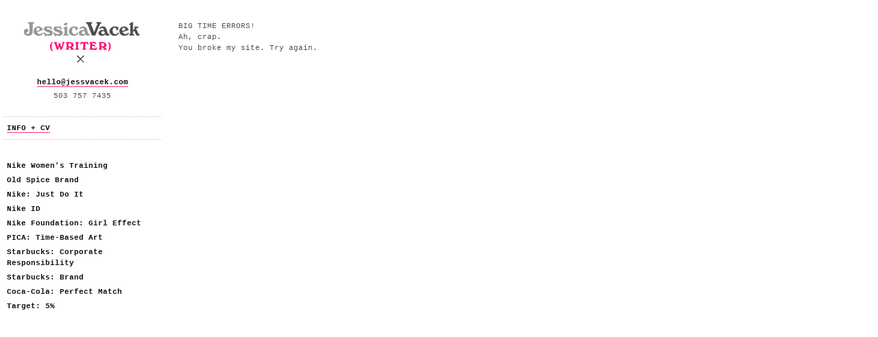

--- FILE ---
content_type: text/html; charset=UTF-8
request_url: http://www.jessvacek.com/2009/pica-time-based-art/
body_size: 2565
content:
<!DOCTYPE html PUBLIC "-//W3C//DTD XHTML 1.0 Transitional//EN" "http://www.w3.org/TR/xhtml1/DTD/xhtml1-transitional.dtd">
<html xmlns="http://www.w3.org/1999/xhtml" lang="en-US">
<head profile="http://gmpg.org/xfn/11">
	<meta http-equiv="Content-Type" content="text/html; charset=UTF-8" />
	<meta name="description" content="Writer" />

	<title>Jessica Vacek / Writer</title>

	<link rel="icon" type="image/png" href="/favicon.ico" />
	<meta name="viewport" content="width=800" />
	
	<link rel="stylesheet" href="http://www.jessvacek.com/wp/wp-content/themes/jessvacek/css/master.css" type="text/css" media="screen" />
	<!--[if IE]>
	<link rel="stylesheet" href="http://www.jessvacek.com/wp/wp-content/themes/jessvacek/css/ie.css" type="text/css" media="screen" />	
	<![endif]-->
		
	<link rel="alternate" type="application/rss+xml" title="Jessica Vacek RSS Feed" href="http://www.jessvacek.com/feed/" />
	<link rel="pingback" href="http://www.jessvacek.com/wp/xmlrpc.php" />

<link rel='dns-prefetch' href='//s.w.org' />
		<script type="text/javascript">
			window._wpemojiSettings = {"baseUrl":"https:\/\/s.w.org\/images\/core\/emoji\/13.0.0\/72x72\/","ext":".png","svgUrl":"https:\/\/s.w.org\/images\/core\/emoji\/13.0.0\/svg\/","svgExt":".svg","source":{"concatemoji":"http:\/\/www.jessvacek.com\/wp\/wp-includes\/js\/wp-emoji-release.min.js?ver=5.5.17"}};
			!function(e,a,t){var n,r,o,i=a.createElement("canvas"),p=i.getContext&&i.getContext("2d");function s(e,t){var a=String.fromCharCode;p.clearRect(0,0,i.width,i.height),p.fillText(a.apply(this,e),0,0);e=i.toDataURL();return p.clearRect(0,0,i.width,i.height),p.fillText(a.apply(this,t),0,0),e===i.toDataURL()}function c(e){var t=a.createElement("script");t.src=e,t.defer=t.type="text/javascript",a.getElementsByTagName("head")[0].appendChild(t)}for(o=Array("flag","emoji"),t.supports={everything:!0,everythingExceptFlag:!0},r=0;r<o.length;r++)t.supports[o[r]]=function(e){if(!p||!p.fillText)return!1;switch(p.textBaseline="top",p.font="600 32px Arial",e){case"flag":return s([127987,65039,8205,9895,65039],[127987,65039,8203,9895,65039])?!1:!s([55356,56826,55356,56819],[55356,56826,8203,55356,56819])&&!s([55356,57332,56128,56423,56128,56418,56128,56421,56128,56430,56128,56423,56128,56447],[55356,57332,8203,56128,56423,8203,56128,56418,8203,56128,56421,8203,56128,56430,8203,56128,56423,8203,56128,56447]);case"emoji":return!s([55357,56424,8205,55356,57212],[55357,56424,8203,55356,57212])}return!1}(o[r]),t.supports.everything=t.supports.everything&&t.supports[o[r]],"flag"!==o[r]&&(t.supports.everythingExceptFlag=t.supports.everythingExceptFlag&&t.supports[o[r]]);t.supports.everythingExceptFlag=t.supports.everythingExceptFlag&&!t.supports.flag,t.DOMReady=!1,t.readyCallback=function(){t.DOMReady=!0},t.supports.everything||(n=function(){t.readyCallback()},a.addEventListener?(a.addEventListener("DOMContentLoaded",n,!1),e.addEventListener("load",n,!1)):(e.attachEvent("onload",n),a.attachEvent("onreadystatechange",function(){"complete"===a.readyState&&t.readyCallback()})),(n=t.source||{}).concatemoji?c(n.concatemoji):n.wpemoji&&n.twemoji&&(c(n.twemoji),c(n.wpemoji)))}(window,document,window._wpemojiSettings);
		</script>
		<style type="text/css">
img.wp-smiley,
img.emoji {
	display: inline !important;
	border: none !important;
	box-shadow: none !important;
	height: 1em !important;
	width: 1em !important;
	margin: 0 .07em !important;
	vertical-align: -0.1em !important;
	background: none !important;
	padding: 0 !important;
}
</style>
	<link rel='stylesheet' id='wp-block-library-css'  href='http://www.jessvacek.com/wp/wp-includes/css/dist/block-library/style.min.css?ver=5.5.17' type='text/css' media='all' />
<link rel="https://api.w.org/" href="http://www.jessvacek.com/wp-json/" /><link rel="EditURI" type="application/rsd+xml" title="RSD" href="http://www.jessvacek.com/wp/xmlrpc.php?rsd" />
<link rel="wlwmanifest" type="application/wlwmanifest+xml" href="http://www.jessvacek.com/wp/wp-includes/wlwmanifest.xml" /> 
<meta name="generator" content="WordPress 5.5.17" />

	<script src="http://www.jessvacek.com/wp/wp-content/themes/jessvacek/js/matador.js" type="text/javascript"></script>
</head>
<body id="home">	

<div id="navigation">
	
	<h1 id="logo"><a href="http://www.jessvacek.com">Jessica Vacek</a></h1>
	<p id="contact">
		<script type="text/javascript">hiveware_enkoder();</script><br/>
		503 757 7435
	</p>		
	
	<p id="cv"><a href="http://www.jessvacek.com/cv/">INFO + CV</a></p>
	
	<div id="main-nav">
		<ul>
			<li id="6"><a href="http://www.jessvacek.com/2009/nike-womens-training/">Nike Women&#8217;s Training</a></li>
			<li id="12"><a href="http://www.jessvacek.com/2009/old-spice-brand/">Old Spice Brand</a></li>
			<li id="15"><a href="http://www.jessvacek.com/2009/nike-just-do-it/">Nike: Just Do It</a></li>
			<li id="19"><a href="http://www.jessvacek.com/2009/nike-id/">Nike ID</a></li>
			<li id="21"><a href="http://www.jessvacek.com/2009/nike-foundation-girl-effect/">Nike Foundation: Girl Effect</a></li>
			<li id="27"><a href="http://www.jessvacek.com/2009/pica-time-based-art/">PICA: Time-Based Art</a></li>
			<li id="35"><a href="http://www.jessvacek.com/2009/starbucks-corporate-responsibility/">Starbucks: Corporate Responsibility</a></li>
			<li id="38"><a href="http://www.jessvacek.com/2009/starbucks-brand/">Starbucks: Brand</a></li>
			<li id="61"><a href="http://www.jessvacek.com/2009/perfect-match/">Coca-Cola: Perfect Match</a></li>
			<li id="56"><a href="http://www.jessvacek.com/2009/target-five-percent/">Target: 5%</a></li>
		</ul>
	</div>
	
</div>
<div id="content">
<h3 id="video-title">BIG TIME ERRORS!</h3>

<h2 class="news-title">Ah, crap.</h2>
<p>You broke my site. Try again.</p>
		
<div class="break"></div>
</div>
<div id="footer"> </div>
	
<script type='text/javascript' src='http://www.jessvacek.com/wp/wp-includes/js/wp-embed.min.js?ver=5.5.17' id='wp-embed-js'></script>

<script type="text/javascript">
	var gaJsHost = (("https:" == document.location.protocol) ? "https://ssl." : "http://www.");
	document.write(unescape("%3Cscript src='" + gaJsHost + "google-analytics.com/ga.js' type='text/javascript'%3E%3C/script%3E"));
</script>
<script type="text/javascript">
try {
	var pageTracker = _gat._getTracker("UA-1764451-43");
	pageTracker._trackPageview();
	} catch(err) {}
</script>

</body>
</html>

--- FILE ---
content_type: text/css
request_url: http://www.jessvacek.com/wp/wp-content/themes/jessvacek/css/master.css
body_size: 1057
content:
body,div,dl,dt,dd,ul,ol,li,h1,h2,h3,h4,h5,h6,pre,form,fieldset,input,textarea,p,blockquote,th,td {  margin:0; padding:0; } 
table { border-collapse:collapse; border-spacing:0; } 
fieldset,img {  border:0; } 
address,caption,cite,code,dfn,em,strong,th,var { font-style:normal; font-weight:normal; } 
ol,ul { list-style:none; } 
caption,th { text-align:left; } 
h1,h2,h3,h4,h5,h6 { font-size:100%; font-weight:normal; } 
q:before,q:after { content:''; } 
abbr,acronym {border:0; }
div.break {	display:block; clear:both; height:1px;}
strong, b {font-weight:bold;}
em, i {font-style:italic;}

/* END RESET ----------*/

body {
	background:#FFF;
	text-align: center;
	font:11px/16px Courier, "Courier New", monospace;
	color:#555;
}
a, img {
	outline:#FFF;
	border:none;
	text-decoration: none;
}

p {
	margin:0 0 12px 0;
}

/*---------- STRUCTURE ----------*/

#navigation {
	position:relative;
	margin:0 0 20px 5px;
	width:230px;
	text-align: left;
}
#content {
	position:absolute;
	top:30px;
	left:260px;
	width:675px;
	text-align:left;
}


/*---------- HEADER ----------*/

h1#logo {
	margin:30px auto 10px auto;
	width:230px;
	height:70px;
	overflow:hidden;
	background:#FFF url('../img/title.gif') no-repeat 50% 0;
	text-indent: -1000px;
}

	h1#logo a {
		width:100%;
		height:100%;
		display:block;
	}

p#contact {
	text-align: center;	
	width:230px;
	line-height:20px;
}
p#cv {
	margin:20px 0;
	padding:8px 0;
	border-top:1px dotted #CCC;
	border-bottom:1px dotted #CCC;
	text-indent:5px;
}
	p#contact a, p#cv a {
		font-weight:bold;
		color:#111;
		border-bottom:1px solid #ff3285;
	}
	p#contact a:hover, p#cv a:hover {
		border-bottom:1px dashed #f26d7d;
	}

#main-nav {
	margin:30px auto 0 auto;
}
#main-nav ul {
	margin:0 0 0 5px;
}
#main-nav ul li {
	margin:0 0 5px 0;
}
	#main-nav a {
		font-weight:bold;
		color:#111;
	}
	#main-nav a:hover {
		color:#ff3285;
	}
	
	
/*---------- PERMALINK ----------*/

div.entry h1 {
	margin:0 0 12px 0;
	font-weight:bold;
	font-size:13px;
	color:#222;
}
div.entry .ngg-imagebrowser-nav a {
	color:#ff3285;
}
div.entry .ngg-imagebrowser-nav a:hover {
	color:#f26d7d;
}
h1#title {
	margin:0 0 12px 0;
	font-size:13px;
	font-weight:bold;
	color:#111;
}

/*---------- NEXT-GEN ----------*/

.ngg-imagebrowser {
	margin:12px 0;
}
.ngg-imagebrowser .pic {
	margin:8px 0 0 0;
	width:100%;
	text-align: left;
}
.ngg-imagebrowser img {
	width: 100%;
	display:block !important;
}
.ngg-imagebrowser h3 {
	font-weight:bold;
}
.ngg-imagebrowser-nav .back,
.ngg-imagebrowser-nav .next {
	display:inline;
	font-weight:bold;
}
.ngg-imagebrowser-nav .counter {
	display:inline;
}
.ngg-imagebrowser-desc {
	margin:12px 0;
	width:100%;
	display:block;
}


--- FILE ---
content_type: text/javascript
request_url: http://www.jessvacek.com/wp/wp-content/themes/jessvacek/js/matador.js
body_size: 750
content:
// ENKODED EMAIL SCRIPT
//<![CDATA[
function hiveware_enkoder(){var i,j,x,y,x=
"x=\"783d2234685776727837333333373d5c22373833333633363364323233363133363333" +
"33343336363336333533363336333336363233323337333533363533363336363433363333" +
"36363633353336363336363433353337333433363333323332363533363633363337333733" +
"37313333363533323336333332333233393337333432333933333336333533363233333332" +
"33383332303333363233323333363232336237333336333139336432373332333033323733" +
"62363633383337363666373233323336333238363933353336333664333033623333363433" +
"36393363373536333332383265366333323336363635366536343336333137373436383336" +
"33393333623639323636333337623364333233343336363239376237363333363139326233" +
"64333633383337353665363633353336353733363336333336363631373036333336363635" +
"32383237333433303332353237323636313336623738326533353337333733373536333337" +
"33333237333734333733363337323238363633313336393263333233333336333239323933" +
"3533363632623764373933323635335c223b793d273633333336273b666f72363633363628" +
"693d303b3433353633693c782e6c3332333233656e67746833363533363b692b3d32333833" +
"3633297b792b3d3533363633756e65736333363633336170652827363636333425272b782e" +
"3330333636737562737431333633357228692c32333733333329293b7d79223b6a3d657661" +
"6c28782e636861724174283029293b783d782e7375627374722831293b793d27273b666f72" +
"28693d303b693c782e6c656e6774683b692b3d3130297b792b3d782e73756273747228692c" +
"35293b7d666f7228693d353b693c782e6c656e6774683b692b3d3130297b792b3d782e7375" +
"6273747228692c35293b7d793d792e737562737472286a293b\";y='';for(i=0;i<x.leng" +
"th;i+=2){y+=unescape('%'+x.substr(i,2));}y";
while(x=eval(x));}
//]]>

//<![CDATA[
Shadowbox.init({
    players: ["img"]
});
//]]>